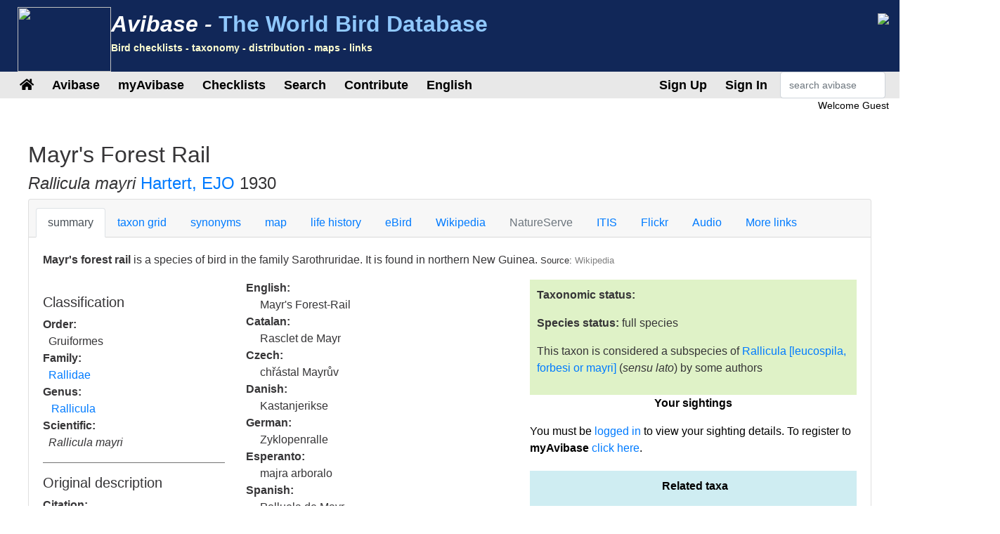

--- FILE ---
content_type: text/html;charset=UTF-8
request_url: https://avibase.bsc-eoc.org/species.jsp?avibaseid=8F99953CFBF47D86
body_size: 14993
content:














<!DOCTYPE html>
<html lang="en">
<head>
<title>Rallicula mayri (Mayr's Forest Rail) - Avibase</title>
<meta charset="utf-8">
<meta name="viewport" content="width=device-width, initial-scale=1">
<meta http-equiv="expires" content="0">
<meta http-equiv="pragma" content="no-cache">
<meta name="Description" content="Avibase is an extensive database information system about all birds of the world, containing over &1 million records about 10,000 species and 22,000 subspecies of birds, including distribution information for 20,000 regions, taxonomy, synonyms in several languages and more.">
<meta name="KeyWords" content="bird, birds, birding, birder, birders, birdwatching, birdwatcher, birdwatchers, links, birdlink, birdlinks, ornithology, checklist, checklists, world, oiseau, oiseaux, aves, subspecies, family, taxonomy">
<meta http-equiv="Content-Language" content="en">


<meta name="twitter:card" content="summary" />
<meta name="twitter:site" content="@avibase" />
<meta name="twitter:title" content="Mayr's Rail- Rallicula mayri" />


<link rel="apple-touch-icon" sizes="76x76" href="/images/apple-touch-icon.png">
<link rel="icon" type="image/png" sizes="32x32" href="/images/favicon-32x32.png">
<link rel="icon" type="image/png" sizes="16x16" href="/images/favicon-16x16.png">
<link rel="mask-icon" href="/images/safari-pinned-tab.svg" color="#5bbad5">

<link rel="stylesheet" href="/css/bootstrap.min.4.2.1.css">
<!-- link rel="stylesheet" href="/css/bootstrap-select.css" -->
<link rel="stylesheet" href="/css/avibase.css?v=20220326">
<link rel="stylesheet" href="/css/fontawesome.all.5.6.3.css">
<link rel="stylesheet" href="/css/jquery.alerts.css" media="screen" />
<link rel="stylesheet" href="/css/jquery-ui.min.1.12.1.css" type="text/css" media="screen" charset="utf-8" />
<link rel="search" type="application/opensearchdescription+xml" title="Avibase" href="/opensearchplugin.xml">

<!-- Global site tag (gtag.js) - Google Analytics -->
<script async src="https://www.googletagmanager.com/gtag/js?id=G-WXPFW3Y1F5"></script>
<script>
  window.dataLayer = window.dataLayer || [];
  function gtag(){dataLayer.push(arguments);}
  gtag('js', new Date());

  gtag('config', 'G-WXPFW3Y1F5');
</script>

<script src="/scripts/jquery.min.3.3.1.js"></script>
<!-- script src="/scripts/popper.min.1.14.6.js"></script -->
<script src="/scripts/bootstrap.min.4.2.1.js"></script> 
<!-- script src="/scripts/bootstrap-select.js"></script --> 
<script src="/scripts/avibase_script.jsp"></script> 
<script src="/scripts/jquery.json-2.4.min.js"></script>
<script src="/scripts/jquery-ui.1.12.1.min.js"></script>
<script src="/scripts/jquery.alerts.js"></script>
<script src="/scripts/bscutil.js"></script>

</head>
<body>

<div class="container-fluid">
	<div class="row banner">
	<div class="col-lg-7">
		<div style="padding: 0.3em;">
			<img src="/images/fairywren_133.png" height="92px" width="133px" style="float: left;" />
			<span class="banner-title">Avibase -</span> <span class="banner-subtitle">The World Bird Database</span>
			<div style="font-size: 0.45em; color: #ffffd0;">Bird checklists - taxonomy - distribution - maps - links</div>
		</div>

	</div>
	<div class="col-lg-5 d-none d-xl-block">
		<div class="float-right"><img src="/images/banner_img1.jpg"></div>
	</div>
	</div>

	<div class="row avbmenu">
    <div class="col-12">
      <nav class="navbar navbar-expand-lg navbar-light">
        <button class="navbar-toggler" type="button" data-toggle="collapse" data-target="#navbarNav" aria-controls="navbarNav" aria-expanded="false" aria-label="Toggle navigation">
          <span class="navbar-toggler-icon"></span>
        </button>
        <div class="collapse navbar-collapse" id="navbarNav">
          <ul class="navbar-nav">
            <li class="nav-item">
              <a class="nav-link" href="/avibase.jsp" alt="Main page">
                <i class="fas fa-home" title="Main page"></i>
              </a>
            </li>
            
                  <li class="nav-item dropdown">
                    <a class="nav-link dropdown-toggle dropdown-toggle-no-show" href="" id="navbarDropdown" role="button" data-toggle='dropdown' aria-haspopup="true" aria-expanded="false">
                      Avibase
                    </a>
                    
                      <div class="dropdown-menu dropdown-menu-left" aria-labelledby="navbarDropdown" style="border-top:3px solid #2F8894;">

						<a class="dropdown-item" href="/avibase.jsp">Avibase home</a>
						<a class="dropdown-item" href="/about.jsp">About Avibase</a>
						<a class="dropdown-item" rel="me" href="https://birds.town/@avibase">Mastodon</a>
						<a class="dropdown-item" href="/webcams.jsp">Birding webcams</a>
						<a class="dropdown-item" href="/compare.jsp">Compare taxonomies</a>
						<a class="dropdown-item" target="_blank" href="https://flickr.com/groups/avibase/">Avibase Flickr Group</a> 
						<a class="dropdown-item" href="/botd.jsp">Bird of the day archives</a> 
						<a class="dropdown-item" href="/downloads.jsp">Downloads</a>
						<a class="dropdown-item" href="/citations.jsp">Avibase citations</a>
						<a class="dropdown-item" href="/links/links.jsp">Birdlinks</a>
						<a class="dropdown-item" href="/links/links.jsp?page=g_reports">Trip reports</a>
                      
                      </div>
				  </li>
                  <li class="nav-item dropdown">
                    <a class="nav-link dropdown-toggle dropdown-toggle-no-show" href="" id="navbarDropdown" role="button" data-toggle='dropdown' aria-haspopup="true" aria-expanded="false">
                      myAvibase
                    </a>
                    
                      <div class="dropdown-menu dropdown-menu-left" aria-labelledby="navbarDropdown" style="border-top:3px solid #2F8894;">
						   <div class="small" style="color: #fff; padding: 4px !important;">MyAvibase allows you to create and manage your own lifelists, and produce useful reports to help you plan your next birding excursion.</div>
						   <a class="dropdown-item" href="/myavibase.jsp">myAvibase Home</a>
						   <a class="dropdown-item" href="/myavb_lists.jsp">Manage lifelists</a>
						   <a class="dropdown-item" href="/myavb_observ.jsp">Manage observations</a>
						   <a class="dropdown-item" href="/myavb_reports.jsp">myAvibase reports</a>
                      </div>
				  </li>
                  <li class="nav-item dropdown">
                    <a class="nav-link dropdown-toggle dropdown-toggle-no-show" href="" id="navbarDropdown" role="button" data-toggle='dropdown' aria-haspopup="true" aria-expanded="false">
						Checklists
                    </a>
		
                      <div class="dropdown-menu dropdown-menu-left" aria-labelledby="navbarDropdown" style="border-top:3px solid #2F8894;">
					  
							<div class="small" style="color: #fff; padding: 4px !important;">There are more than 20,000 regional checklists in Avibase, offered in 9 different taxonomies, including synonyms more than 175 languages. Each checklist can be viewed with photos shared by the birding community, and also printed as PDF checklists for field use.</div>
					  
							<a class="dropdown-item" href="/checklist.jsp?lang=EN">Avibase checklists</a>
							<a class="dropdown-item" href="/compare_regions.jsp?lang=EN">Compare Regions</a>
                      </div>
				  </li>
                  <li class="nav-item dropdown">
                    <a class="nav-link dropdown-toggle dropdown-toggle-no-show" href="" id="navbarDropdown" role="button" data-toggle='dropdown' aria-haspopup="true" aria-expanded="false">
                      Search
                    </a>
                    
                      <div class="dropdown-menu dropdown-menu-left" aria-labelledby="navbarDropdown" style="border-top:3px solid #2F8894;">
						   <a class="dropdown-item" href="/search.jsp?lang=EN&isadv=yes">Avibase search</a>
						   <a class="dropdown-item" href="/search.jsp?lang=EN&pg=families">Browse by families</a>
						   <a class="dropdown-item" href="/authors.jsp?lang=EN">Browse by authors </a>
						   <a class="dropdown-item" href="/publications.jsp?lang=EN">Browse by publications </a>
						   <a class="dropdown-item" href="/familytree.jsp?lang=EN">Avibase Taxonomic Concepts</a>
                      </div>
				  </li>
                  <li class="nav-item dropdown">
                    <a class="nav-link dropdown-toggle dropdown-toggle-no-show" href="" id="navbarDropdown" role="button" data-toggle='dropdown' aria-haspopup="true" aria-expanded="false">
                      Contribute
                    </a>
                    
                      <div class="dropdown-menu dropdown-menu-left" aria-labelledby="navbarDropdown" style="border-top:3px solid #2F8894;">
						   <div class="small" style="color: #fff; padding: 4px !important;">There are a few ways by which you can help the development of this page, such as joining the Flickr group for photos or providing translations of the site in addition languages.</div>
						   <a class="dropdown-item" href="/contrib.jsp?lang=EN">Contribute to Avibase</a>
						   <a class="dropdown-item" href="/contrib.jsp?lang=EN">Acknowledgements</a>
						   <a class="dropdown-item" target="_blank" href="https://flickr.com/groups/avibase/">Flickr group</a> 
						   <a class="dropdown-item" href="/flickr_stats.jsp?lang=EN">Media stats</a>
						   <a class="dropdown-item" href="/flickr_stats.jsp?action=flickr&lang=EN">Flickr group members</a>
						   <a class="dropdown-item" href="/flickr_stats.jsp?action=missing&lang=EN">Media wanted</a>
						   <a class="dropdown-item" href="/translate.jsp?lang=EN">Contribute a better translation</a>
                      </div>
				  </li>
				  
        
				<li class="nav-item dropdown">
					<a class="nav-link dropdown-toggle dropdown-toggle-no-show" href="" id="navbarDropdown" role="button" data-toggle='dropdown' aria-haspopup="true" aria-expanded="false">
					  English
					</a>

					<div class="dropdown-menu dropdown-menu-left" aria-labelledby="navbarDropdown" style="border-top:3px solid #2F8894;">
						<a class="dropdown-item" href="/languages.jsp">Change language</a>
					</div>
				</li>

				  
          </ul>
        </div>
        
          <ul class="navbar-nav float-right">
			<li class="nav-item active" id="signup">
              <a class="nav-link" href="/myavb_signup.jsp" id="signuplnk">Sign Up</a>
            </li>
		  </ul>
          <ul class="navbar-nav float-right">
            <li class="nav-item active" id="credlogout">
              <a class="nav-link" href="javascript:void(0)" id="logoutlnk">Logout</a>
            </li>
		  </ul>
          <ul class="navbar-nav float-right">
            <li class="nav-item active" id="credlogin">
              <a class="nav-link" href="javascript:void(0)" id="modalLogin2">Sign In</a>
            </li>
		  </ul>
          <ul class="navbar-nav float-right">
            <li class="nav-item active d-none d-xl-block">
				<form action="search.jsp" name='avbsmall'>
				<input id="searchboxsm" placeholder="search avibase" name="qstr" type="text" style="width: 150px;" class="form-control">
				</form>
            </li>
          </ul>
		
      </nav>
    </div>
	</div>

	<div id="loginbox" title="Login to myAvibase" style="display: none;">
		<span id="loginmsg" style="color: #939300; font-weight: bold;"></span>
		<p>Your login:<br>
		<input type="text" class="form-control" size="40" id="loginname" name="loginname" value=""/>
		<br />
		Password:<br>
		<input type="password" class="form-control" size="40" id="password" name="password"  value=""/>
		</p>
		<input type="checkbox" id="remember" checked> Stay signed in
	</div>

	<div id="reminderbox" title="Request a reminder" style="display: none;">
		<span id="remindermsg" style="color: #939300; font-weight: bold;"></span>
		<p>Enter your login name or your email address and click on Send reminder to receive a reminder by email.</p>
		<input type="text" size="50" id="loginreminder" name="loginreminder" value=""/>
		<br />
	</div>

	<div id="credentials" class="row">
		<div class="col-lg-12 text-right">
			Welcome <span id="fullname">Guest</span>
		</div>
	</div>
	
	<div class="row main-body">



<SCRIPT language="JavaScript">
function changesection(s) {
  self.document.location = 'species.jsp?lang=EN&avibaseid=8F99953CFBF47D86&sec=' + s;
}
function changespecies(t,v,s) {
  self.document.location = 'species.jsp?lang=EN&avibaseid=' + t + (s?'&sec='+s:'&sec=summary') + (v?'&ssver=' + v:'');
}


</SCRIPT>
<link rel="stylesheet" href="css/species.css">

<div class="section w-100">

<h2>Mayr's Forest Rail</h2>
<h4><I>Rallicula mayri</I> 
<a href="author.jsp?id=1262">Hartert, EJO</a> 1930
</h4>



<div class="card w-100">
  <div class="card-header">
    <ul class="nav nav-tabs card-header-tabs">
      <li class="nav-item">
		<a class="nav-link active" href="javascript:changesection('summary')">summary</a>
      </li>
      <li class="nav-item">
		<a class="nav-link " href="javascript:changesection('taxontable')">taxon grid</a>
      </li>
      <li class="nav-item">
		<a class="nav-link " href="javascript:changesection('synonyms')">synonyms</a>
      </li>
      <li class="nav-item">
		<a class="nav-link " href="javascript:changesection('map')">map</a>
      </li>
      <li class="nav-item">
		<a class="nav-link " href="javascript:changesection('lifehistory')">life history</a>
      </li>
      <li class="nav-item">
		<a class="nav-link " href="javascript:changesection('ebird')">eBird</a>
      </li>
      <li class="nav-item">
		<a class="nav-link " href="javascript:changesection('wiki')">Wikipedia</a>
      </li>
      <li class="nav-item">
		<a class="nav-link disabled" href="javascript:changesection('natureserve')">NatureServe</a>
      </li>
      <li class="nav-item">
		<a class="nav-link " href="javascript:changesection('itis')">ITIS</a>
      </li>
	  <!-- 
      <li class="nav-item">
		<a class="nav-link " href="javascript:changesection('birdlife')">Birdlife</a>
      </li>
	  -->
      <li class="nav-item">
		<a class="nav-link " href="javascript:changesection('flickr')">Flickr</a>
      </li>
      <li class="nav-item">
		<a class="nav-link " href="javascript:changesection('audio')">Audio</a>
      </li>
      <li class="nav-item">
		<a class="nav-link " href="javascript:changesection('links')">More links</a>
      </li>
    </ul>
  </div>
  <div class="card-body" id="card-body">






<script src="scripts/tree.jquery.js"></script>
<script src="scripts/flickr_votes.js"></script>
<script>
var imgJson = null;
var imgPos = -1;
var interv = null;

$(document).ready(function() {

  $.ajax({
	url:"flickr_img_json.jsp",
	dataType:"json",
	async:true,
	cache:true,
	data:{ "name": "Rallicula mayri"},
	success:function(data) {
	  imgJson = data;
	  nextimg2();
	}
  });

  $("#treeck").on("change", function() {
	var v = parseInt($(this).find(":selected").data("ver"));
	if (isNaN(v)) v = 1;
	loadTree("8F99953C", v);
  });
  interv = window.setInterval("nextimg(1, 'Rallicula mayri')", 10000);
  
  loadTree("8F99953C", 1);
  loadSightings();
      
});
function showAllRanges() {
  $("[id^=rng]").toggle(true);
  $("#range_showmore").toggle(false);
}
function loadTree(concept, ssver, checklist) {

   if (checklist) $("#treeck").val(checklist);
   else checklist = $("#treeck").val();
   if (checklist == "") checklist = null;
   
   $.ajax({
       url:"taxon_tree_json.jsp",
       dataType:"json",
       async:true,
       cache:true,
       data:{ "avibaseID": concept, "ssver": ssver, "checklist": checklist },
       success:function(data) {
         $('#tree1').tree({
            data: data,
            autoEscape: false,
            autoOpen: true
         });
		 $('#tree1').focus();
         $("[id^=ssvs]").css({background: "#FFFFFF"});
         $("#ssvs" + ssver).css({background: "#417694" });
         $("[id^=ssva]").css({color: "#417694"});
         $("#ssva" + ssver).css({color: "#FFFFFF"});
       }
    });
}


function loadSightings() {
  $.ajax({
     url:"myavb_sightings.jsp",
     dataType:"json",
     async:true,
     cache:false,
     data:{ "avibaseid": "8F99953CFBF47D86" },
     success:function(data) {
       if (data && data.checklists) {

         if (data.checklists.length == 0)
         $("#avbsightings").html("No sightings");
         else {
           $("#avbsightings").html("");

           var tabsight = $("<table/>").addClass("table").addClass("table-striped").addClass("small").append("<tbody/>");
           $.each(data.checklists, function(i, item) {
              tabsight.append("<tr><td width='75%'>" + item.name + "</td><td width='20%'>" + item.dateObs + "</td><td width='5%'><i class='far fa-trash-alt' id='delsighting" + item.id +"'></i></td></tr>");
           });
		   $("#avbsightings").append(tabsight);

         }

         $("[id^=delsighting]").click(function(obj) {
            if (confirm("Are you sure that you want to delete this observation? Note that linked sightings need to be removed individually"))
               deleteSighting(obj.target.id.substring(11));
         });

       }
     },
     error:function(data) {
        alert("error");
     }

  });

}

function addSighting() {
   var ll = $("#lifelist").val();
   var id = "8F99953CFBF47D86";
   var dt = $("#currDt").val();

  $.ajax({
     url:"myavb_observ_json.jsp",
     dataType:"json",
     async:true,
     cache:false,
     data:{ "upd": "yes", "lifelist": ll, "avbid": id, "newdt": dt, "newtxt": "", "datefmt": "null", "exclude": 0},
     success:function(data) {
       if (data && data.err) {
         if (data.err == "success") loadSightings();
         else
            alert(data.err);
       } else if (data && data.msg) {
         if (data.msg == "success") loadSightings();
         else alert(data.msg);
       }
     }
  });

}

function deleteSighting(ll) {
   var id = "8F99953CFBF47D86";

  $.ajax({
     url:"myavb_observ_json.jsp",
     dataType:"json",
     async:true,
     cache:false,
     data:{ "upd": "yes", "lifelist": ll, "avbid": id, "newdt": "", "newtxt": "", "datefmt": "null", "exclude": 0},
     success:function(data) {
       if (data && data.err) {
         if (data.err == "success") loadSightings();
         else
            alert(data.err);
       } else if (data && data.msg) {
         if (data.msg == "success") loadSightings();
         else alert(data.msg);
       }
     }
  });

}

</script>
<link rel="stylesheet" href="css/jqtree.css">


    <div class="">
    <p><b>Mayr's forest rail</b> is a species of bird in the family Sarothruridae.
It is found in northern New Guinea. <span class='small'>Source: <a href="javascript:changesection('wiki')" style="color: #808080;">Wikipedia</a></span></p>
    </div>


<div class="row">
    <div class="col-lg-7">

	<div class="row">
		<div class="col-lg-5">



<div id="taxoninfo">
	<h5>Classification</h5>
	
    <b>Order:</b><br> &nbsp;&nbsp;Gruiformes </i><br>
    <b>Family:</b><br> &nbsp;&nbsp;<a href="search.jsp?fam=2920.2">Rallidae</a><br>
    
    <b>Genus:</b><br> &nbsp;&nbsp; <a href="javascript:changespecies('8E6109B8070E23CE', 1)">Rallicula</a><br>
    
    <b>Scientific:</b><br> &nbsp;&nbsp;<i>Rallicula mayri</i></p>
    
	<hr style="color: #eee;" noshade>
	<h5>Original description</h5>
	
    <p><b>Citation:</b><br> &nbsp;&nbsp;<a href="author.jsp?id=1262">Hartert, EJO</a> 1930</p>
    <p><b>Reference:</b><br> &nbsp;&nbsp;<a href="publication.jsp?id=2449">
	Novit. Zool.</a>
	36 p.124
	</p>
    
    
    <p><b>Protonym:</b><br> &nbsp;&nbsp;<i>Rallicula rubra mayri</i></p>
	<p><b>Type locality:</b><br> &nbsp;&nbsp;Cyclops Mountains, New Guinea.</p>
    <p><b>Link:</b><br> &nbsp;&nbsp;<a target="_blank" href="https://www.biodiversitylibrary.org/item/23084#page/144/mode/1up">https://www.biodiversitylibrary.org/item/23084#page/144/mode/1up</a></p>

    
	
	<hr style="color: #eee;" noshade>

	<h5>Avibase identifiers</h5>
	
    <p><b>Avibase ID:</b><br> &nbsp;&nbsp;8F99953CFBF47D86</p>

    <p><b>Avibase ID:</b><br> &nbsp;&nbsp;avibase-8F99953C</p>

    <p><b>Short link:</b><br>  &nbsp;&nbsp;<a href="https://avibase.ca/8F99953C">https://avibase.ca/8F99953C</a></p>
	
	<hr style="color: #eee;" noshade>

    <p><b>Taxonomic Serial Number:</b><br>
     &nbsp;&nbsp;TSN: <a target="_blank" href="http://www.itis.gov/servlet/SingleRpt/SingleRpt?search_topic=TSN&search_value=562676">562676</a>

    </p>

	</div>
	
    </div>
	<div class="col-lg-7">	

    



    
    


    <b>English:</b><br> <span style="margin-left: 20px">Mayr's Forest-Rail</span><br>

<!-- lang CA-->
    <b>Catalan:</b><br> <span style="margin-left: 20px">Rasclet de Mayr</span><br>
<!-- lang CS-->
    <b>Czech:</b><br> <span style="margin-left: 20px">chřástal Mayrův</span><br>
<!-- lang DA-->
    <b>Danish:</b><br> <span style="margin-left: 20px">Kastanjerikse</span><br>
<!-- lang DE-->
    <b>German:</b><br> <span style="margin-left: 20px">Zyklopenralle</span><br>
<!-- lang EO-->
    <b>Esperanto:</b><br> <span style="margin-left: 20px">majra arboralo</span><br>
<!-- lang ES-->
    <b>Spanish:</b><br> <span style="margin-left: 20px">Polluela de Mayr</span><br>
<!-- lang ESES-->
    <b>Spanish (Spain):</b><br> <span style="margin-left: 20px">Polluela de Mayr</span><br>
<!-- lang FI-->
    <b>Finnish:</b><br> <span style="margin-left: 20px">papuanmetsäräikkä</span><br>
<!-- lang FR-->
    <b>French:</b><br> <span style="margin-left: 20px">Râle de Mayr</span><br>
<!-- lang HR-->
    <b>Croatian:</b><br> <span style="margin-left: 20px">kestenjasta vizlinica</span><br>
<!-- lang HU-->
    <b>Hungarian:</b><br> <span style="margin-left: 20px">Mayr-guvat</span><br>
<!-- lang IS--><!-- lang IT-->
    <b>Italian:</b><br> <span style="margin-left: 20px">Rallina di Mayr</span><br>
<!-- lang JA-->
    <b>Japanese (romaji):</b><br> <span style="margin-left: 20px">kuriiropapuakuina</span><br>
<!-- lang JP-->
    <b>Japanese:</b><br> <span style="margin-left: 20px">クリイロパプアクイナ</span><br>
<!-- lang LT-->
    <b>Lithuanian:</b><br> <span style="margin-left: 20px">Mairo dryžoji vištelė</span><br>
<!-- lang NL-->
    <b>Dutch:</b><br> <span style="margin-left: 20px">Mayrs Kaneelral</span><br>
<!-- lang NN-->
    <b>Norwegian Nynorsk:</b><br> <span style="margin-left: 20px">Brunvengrikse</span><br>
<!-- lang NO-->
    <b>Norwegian:</b><br> <span style="margin-left: 20px">Brunvingerikse</span><br>
<!-- lang PL-->
    <b>Polish:</b><br> <span style="margin-left: 20px">rudokurka kasztanowata</span><br>
<!-- lang PT-->
    <b>Portuguese:</b><br> <span style="margin-left: 20px">Sanã-do-mato-escura</span><br>
<!-- lang PTBR--><!-- lang PTPT-->
    <b>Portuguese (Portugal):</b><br> <span style="margin-left: 20px">franga-d'água-de-mayr</span><br>
<!-- lang RU-->
    <b>Russian:</b><br> <span style="margin-left: 20px">Новогвинейский пастушок</span><br>
<!-- lang SK-->
    <b>Slovak:</b><br> <span style="margin-left: 20px">pandanka kyklopská</span><br>
<!-- lang SR-->
    <b>Serbian:</b><br> <span style="margin-left: 20px">Majerov šumski petlić</span><br>
<!-- lang SV-->
    <b>Swedish:</b><br> <span style="margin-left: 20px">Mayrs rall</span><br>
<!-- lang UK-->
    <b>Ukrainian:</b><br> <span style="margin-left: 20px">коспар Майра</span><br>
<!-- lang ZH-->
    <b>Chinese:</b><br> <span style="margin-left: 20px">麦氏栗秧鸡</span><br>
<!-- lang ZHTR-->
    <b>Chinese (Traditional):</b><br> <span style="margin-left: 20px">鏽膀栗秧雞</span><br>
</p>
    </div>
	</div>

<hr noshade width="80%" size=1 align=center color="#E0E0E0">

<div class="table-responsive">
<P><b>Authorities recognizing this taxonomic concept:</b></P>
<table class="table table-striped">
	<tbody>


       <tr><td><b>Avibase taxonomic concepts (current):</b><br><span style="margin-left: 30px">Mayr's Forest-Rail ( <I>Rallicula mayri</I>)
       <a href="javascript:loadTree('8F99953C', 1, 'AVIBASE')">[version 1]</a>
	  </span></td></tr>

       <tr><td><b>Avibase taxonomic concepts v. 2023 (May 2023):</b><br><span style="margin-left: 30px">Mayr's Forest-Rail ( <I>Rallicula mayri</I>)
       <a href="javascript:loadTree('8F99953C', 1, 'AVIBASE2023')">[version 1]</a>
	  </span></td></tr>

       <tr><td><b>Avibase taxonomic concepts v. 2024 (Oct 2024):</b><br><span style="margin-left: 30px">Mayr's Forest-Rail ( <I>Rallicula mayri</I>)
       <a href="javascript:loadTree('8F99953C', 1, 'AVIBASE2024')">[version 1]</a>
	  </span></td></tr>

       <tr><td><b>Avibase taxonomic concepts v. 2025 (Nov 2025):</b><br><span style="margin-left: 30px">Mayr's Forest-Rail ( <I>Rallicula mayri</I>)
       
	  </span></td></tr>

       <tr><td><b>Avibase taxonomic concepts v. 01 (August 2013):</b><br><span style="margin-left: 30px">Mayr's Forest-Rail ( <I>Rallina mayri</I>)
       <a href="javascript:loadTree('8F99953C', 1, 'AVIBASE_01')">[version 1]</a>
	  </span></td></tr>

       <tr><td><b>Avibase taxonomic concepts v. 02 (May 2014):</b><br><span style="margin-left: 30px">Mayr's Forest-Rail ( <I>Rallina mayri</I>)
       <a href="javascript:loadTree('8F99953C', 1, 'AVIBASE_02')">[version 1]</a>
	  </span></td></tr>

       <tr><td><b>Avibase taxonomic concepts v. 03 (March 2015):</b><br><span style="margin-left: 30px">Mayr's Forest-Rail ( <I>Rallicula mayri</I>)
       <a href="javascript:loadTree('8F99953C', 1, 'AVIBASE_03')">[version 1]</a>
	  </span></td></tr>

       <tr><td><b>Avibase taxonomic concepts v. 04 (Aug 2016):</b><br><span style="margin-left: 30px">Mayr's Forest-Rail ( <I>Rallicula mayri</I>)
       <a href="javascript:loadTree('8F99953C', 1, 'AVIBASE_04')">[version 1]</a>
	  </span></td></tr>

       <tr><td><b>Avibase taxonomic concepts v. 05 (Jan 2017):</b><br><span style="margin-left: 30px">Mayr's Forest-Rail ( <I>Rallicula mayri</I>)
       <a href="javascript:loadTree('8F99953C', 1, 'AVIBASE_05')">[version 1]</a>
	  </span></td></tr>

       <tr><td><b>Avibase taxonomic concepts v. 06 (Feb 2018):</b><br><span style="margin-left: 30px">Mayr's Forest-Rail ( <I>Rallicula mayri</I>)
       <a href="javascript:loadTree('8F99953C', 1, 'AVIBASE_06')">[version 1]</a>
	  </span></td></tr>

       <tr><td><b>Avibase taxonomic concepts v. 07 (Feb 2020):</b><br><span style="margin-left: 30px">Mayr's Forest-Rail ( <I>Rallicula mayri</I>)
       <a href="javascript:loadTree('8F99953C', 1, 'AVIBASE_07')">[version 1]</a>
	  </span></td></tr>

       <tr><td><b>Avibase taxonomic concepts v. 08 (Feb 2021):</b><br><span style="margin-left: 30px">Mayr's Forest-Rail ( <I>Rallicula mayri</I>)
       <a href="javascript:loadTree('8F99953C', 1, 'AVIBASE_08')">[version 1]</a>
	  </span></td></tr>

       <tr><td><b>Avilist 2025:</b><br><span style="margin-left: 30px">Mayr's Forest Rail ( <I>Rallicula mayri</I>)
       <a href="javascript:loadTree('8F99953C', 1, 'AVILIST2025')">[version 1]</a>
	  </span></td></tr>

       <tr><td><b>Birdlife checklist version 00:</b><br><span style="margin-left: 30px">Mayr's Forest-rail ( <I>Rallina mayri</I>)
       <a href="javascript:loadTree('8F99953C', 1, 'BIRDLIFE00')">[version 1]</a>
	  </span></td></tr>

       <tr><td><b>Birdlife checklist version 01:</b><br><span style="margin-left: 30px">Mayr's Forest-rail ( <I>Rallina mayri</I>)
       <a href="javascript:loadTree('8F99953C', 1, 'BIRDLIFE01')">[version 1]</a>
	  </span></td></tr>

       <tr><td><b>Birdlife checklist version 02:</b><br><span style="margin-left: 30px">Mayr's Forest-rail ( <I>Rallina mayri</I>)
       <a href="javascript:loadTree('8F99953C', 1, 'BIRDLIFE02')">[version 1]</a>
	  </span></td></tr>

       <tr><td><b>Birdlife checklist version 03:</b><br><span style="margin-left: 30px">Mayr's Forest-rail ( <I>Rallina mayri</I>)
       <a href="javascript:loadTree('8F99953C', 1, 'BIRDLIFE03')">[version 1]</a>
	  </span></td></tr>

       <tr><td><b>Birdlife checklist version 04:</b><br><span style="margin-left: 30px">Mayr's Forest-rail ( <I>Rallina mayri</I>)
       <a href="javascript:loadTree('8F99953C', 1, 'BIRDLIFE04')">[version 1]</a>
	  </span></td></tr>

       <tr><td><b>Birdlife checklist version 05 (Jun 2012):</b><br><span style="margin-left: 30px">Mayr's Forest-rail ( <I>Rallina mayri</I>)
       <a href="javascript:loadTree('8F99953C', 1, 'BIRDLIFE05')">[version 1]</a>
	  </span></td></tr>

       <tr><td><b>Birdlife checklist version 05.1 (Oct 2012):</b><br><span style="margin-left: 30px">Mayr's Forest-rail ( <I>Rallina mayri</I>)
       <a href="javascript:loadTree('8F99953C', 1, 'BIRDLIFE05_1')">[version 1]</a>
	  </span></td></tr>

       <tr><td><b>Birdlife checklist version 06 (Nov 2013):</b><br><span style="margin-left: 30px">Mayr's Forest-rail ( <I>Rallina mayri</I>)
       <a href="javascript:loadTree('8F99953C', 1, 'BIRDLIFE06')">[version 1]</a>
	  </span></td></tr>

       <tr><td><b>Birdlife checklist version 06.1 (Feb 2014):</b><br><span style="margin-left: 30px">Mayr's Forest-rail ( <I>Rallina mayri</I>)
       <a href="javascript:loadTree('8F99953C', 1, 'BIRDLIFE06_1')">[version 1]</a>
	  </span></td></tr>

       <tr><td><b>Birdlife checklist version 07 (Jul 2014):</b><br><span style="margin-left: 30px">Mayr's Forest-rail ( <I>Rallicula mayri</I>)
       <a href="javascript:loadTree('8F99953C', 1, 'BIRDLIFE07')">[version 1]</a>
	  </span></td></tr>

       <tr><td><b>Birdlife checklist version 08 (Oct 2015):</b><br><span style="margin-left: 30px">Mayr's Forest-rail ( <I>Rallicula mayri</I>)
       <a href="javascript:loadTree('8F99953C', 1, 'BIRDLIFE08')">[version 1]</a>
	  </span></td></tr>

       <tr><td><b>Birdlife checklist version 09 (Dec 2016):</b><br><span style="margin-left: 30px">Mayr's Forest-rail ( <I>Rallicula mayri</I>)
       <a href="javascript:loadTree('8F99953C', 1, 'BIRDLIFE09')">[version 1]</a>
	  </span></td></tr>

       <tr><td><b>Birdlife checklist version 09.1 (Jun 2017):</b><br><span style="margin-left: 30px">Mayr's Forest-rail ( <I>Rallicula mayri</I>)
       <a href="javascript:loadTree('8F99953C', 1, 'BIRDLIFE09_1')">[version 1]</a>
	  </span></td></tr>

       <tr><td><b>HBW and BirdLife Taxonomic Checklist v2 (Dec 2017):</b><br><span style="margin-left: 30px">Mayr's Forest-rail ( <I>Rallicula mayri</I>)
       <a href="javascript:loadTree('8F99953C', 1, 'BIRDLIFEHBW02')">[version 1]</a>
	  </span></td></tr>

       <tr><td><b>HBW and BirdLife Taxonomic Checklist v3 (Nov 2018):</b><br><span style="margin-left: 30px">Mayr's Forest-rail ( <I>Rallicula mayri</I>)
       <a href="javascript:loadTree('8F99953C', 1, 'BIRDLIFEHBW03')">[version 1]</a>
	  </span></td></tr>

       <tr><td><b>HBW and BirdLife Taxonomic Checklist v4 (Dec 2019):</b><br><span style="margin-left: 30px">Mayr's Forest-rail ( <I>Rallicula mayri</I>)
       <a href="javascript:loadTree('8F99953C', 1, 'BIRDLIFEHBW04')">[version 1]</a>
	  </span></td></tr>

       <tr><td><b>HBW and BirdLife Taxonomic Checklist v5 (Dec 2020):</b><br><span style="margin-left: 30px">Mayr's Forest-rail ( <I>Rallicula mayri</I>)
       <a href="javascript:loadTree('8F99953C', 1, 'BIRDLIFEHBW05')">[version 1]</a>
	  </span></td></tr>

       <tr><td><b>HBW and BirdLife Taxonomic Checklist v6 (Dec 2021):</b><br><span style="margin-left: 30px">Mayr's Forest-rail ( <I>Rallicula mayri</I>)
       <a href="javascript:loadTree('8F99953C', 1, 'BIRDLIFEHBW06')">[version 1]</a>
	  </span></td></tr>

       <tr><td><b>HBW and BirdLife Taxonomic Checklist v6b (Jul 2022):</b><br><span style="margin-left: 30px">Mayr's Forest-rail ( <I>Rallicula mayri</I>)
       <a href="javascript:loadTree('8F99953C', 1, 'BIRDLIFEHBW06B')">[version 1]</a>
	  </span></td></tr>

       <tr><td><b>HBW and BirdLife Taxonomic Checklist v7 (Dec 2022):</b><br><span style="margin-left: 30px">Mayr's Forest-rail ( <I>Rallicula mayri</I>)
       <a href="javascript:loadTree('8F99953C', 1, 'BIRDLIFEHBW07')">[version 1]</a>
	  </span></td></tr>

       <tr><td><b>HBW and BirdLife Taxonomic Checklist v8 (Dec 2023):</b><br><span style="margin-left: 30px">Mayr's Forest-rail ( <I>Rallicula mayri</I>)
       <a href="javascript:loadTree('8F99953C', 1, 'BIRDLIFEHBW08')">[version 1]</a>
	  </span></td></tr>

       <tr><td><b>HBW and BirdLife Taxonomic Checklist v9 (Oct 2024):</b><br><span style="margin-left: 30px">Mayr's Forest Rail ( <I>Rallicula mayri</I>)
       <a href="javascript:loadTree('8F99953C', 1, 'BIRDLIFEHBW09')">[version 1]</a>
	  </span></td></tr>

       <tr><td><b>HBW and BirdLife Taxonomic Checklist v10 (Oct 2025):</b><br><span style="margin-left: 30px">Mayr's Forest Rail ( <I>Rallicula mayri</I>)
       
	  </span></td></tr>

       <tr><td><b>Commission internationale pour les noms français des oiseaux (1993, révision 2009):</b><br><span style="margin-left: 30px">Râle de Mayr ( <I>Rallina mayri</I>)
       <a href="javascript:loadTree('8F99953C', 1, 'CINFO09')">[version 1]</a>
	  </span></td></tr>

       <tr><td><b>Commission internationale pour les noms français des oiseaux (1993):</b><br><span style="margin-left: 30px">Râle de Mayr ( <I>Rallina mayri</I>)
       <a href="javascript:loadTree('8F99953C', 1, 'CINFO93')">[version 1]</a>
	  </span></td></tr>

       <tr><td><b>Clements 1st edition:</b><br><span style="margin-left: 30px">Mayr's Chestnut Rail ( <I>Rallicula mayri</I>)
       <a href="javascript:loadTree('8F99953C', 1, 'CLEMENTS1')">[version 1]</a>
	  </span></td></tr>

       <tr><td><b>Clements, version 2021:</b><br><span style="margin-left: 30px">Mayr's Rail ( <I>Rallina mayri</I>)
       <a href="javascript:loadTree('8F99953C', 1, 'CLEMENTS2021')">[version 1]</a>
	  </span></td></tr>

       <tr><td><b>Clements, version 2022:</b><br><span style="margin-left: 30px">Mayr's Rail ( <I>Rallina mayri</I>)
       <a href="javascript:loadTree('8F99953C', 1, 'CLEMENTS2022')">[version 1]</a>
	  </span></td></tr>

       <tr><td><b>Clements, version 2023:</b><br><span style="margin-left: 30px">Mayr's Forest Rail ( <I>Rallicula mayri</I>)
       <a href="javascript:loadTree('8F99953C', 1, 'CLEMENTS2023')">[version 1]</a>
	  </span></td></tr>

       <tr><td><b>Clements, version 2024:</b><br><span style="margin-left: 30px">Mayr's Forest Rail ( <I>Rallicula mayri</I>)
       <a href="javascript:loadTree('8F99953C', 1, 'CLEMENTS2024')">[version 1]</a>
	  </span></td></tr>

       <tr><td><b>Clements, version 2025:</b><br><span style="margin-left: 30px">Mayr's Forest Rail ( <I>Rallicula mayri</I>)
       <a href="javascript:loadTree('8F99953C', 1, 'CLEMENTS2025')">[version 1]</a>
	  </span></td></tr>

       <tr><td><b>Clements 3rd edition:</b><br><span style="margin-left: 30px">Mayr's Chestnut Rail ( <I>Rallicula mayri</I>)
       <a href="javascript:loadTree('8F99953C', 1, 'CLEMENTS3')">[version 1]</a>
	  </span></td></tr>

       <tr><td><b>Clements 4th edition:</b><br><span style="margin-left: 30px">Mayr's Rail ( <I>Rallina mayri</I>)
       <a href="javascript:loadTree('8F99953C', 1, 'CLEMENTS4')">[version 1]</a>
	  </span></td></tr>

       <tr><td><b>Clements 5th edition (as published):</b><br><span style="margin-left: 30px">Mayr's Rail ( <I>Rallina mayri</I>)
       <a href="javascript:loadTree('8F99953C', 1, 'CLEMENTS5')">[version 1]</a>
	  </span></td></tr>

       <tr><td><b>Clements 5th edition (incl. 2000 revisions):</b><br><span style="margin-left: 30px">Mayr's Rail ( <I>Rallina mayri</I>)
       <a href="javascript:loadTree('8F99953C', 1, 'CLEMENTS5_00')">[version 1]</a>
	  </span></td></tr>

       <tr><td><b>Clements 5th edition (incl. 2001 revisions):</b><br><span style="margin-left: 30px">Mayr's Rail ( <I>Rallina mayri</I>)
       <a href="javascript:loadTree('8F99953C', 1, 'CLEMENTS5_01')">[version 1]</a>
	  </span></td></tr>

       <tr><td><b>Clements 5th edition (incl. 2002 revisions):</b><br><span style="margin-left: 30px">Mayr's Rail ( <I>Rallina mayri</I>)
       <a href="javascript:loadTree('8F99953C', 1, 'CLEMENTS5_02')">[version 1]</a>
	  </span></td></tr>

       <tr><td><b>Clements 5th edition (incl. 2003 revisions):</b><br><span style="margin-left: 30px">Mayr's Rail ( <I>Rallina mayri</I>)
       <a href="javascript:loadTree('8F99953C', 1, 'CLEMENTS5_03')">[version 1]</a>
	  </span></td></tr>

       <tr><td><b>Clements 5th edition (incl. 2004 revisions):</b><br><span style="margin-left: 30px">Mayr's Rail ( <I>Rallina mayri</I>)
       <a href="javascript:loadTree('8F99953C', 1, 'CLEMENTS5_04')">[version 1]</a>
	  </span></td></tr>

       <tr><td><b>Clements 5th edition (incl. 2005 revisions):</b><br><span style="margin-left: 30px">Mayr's Rail ( <I>Rallina mayri</I>)
       <a href="javascript:loadTree('8F99953C', 1, 'CLEMENTS5_05')">[version 1]</a>
	  </span></td></tr>

       <tr><td><b>Clements 6th edition:</b><br><span style="margin-left: 30px">Mayr's Rail ( <I>Rallina mayri</I>)
       <a href="javascript:loadTree('8F99953C', 1, 'CLEMENTS6')">[version 1]</a>
	  </span></td></tr>

       <tr><td><b>Clements 6th edition (incl. 2007 revisions):</b><br><span style="margin-left: 30px">Mayr's Rail ( <I>Rallina mayri</I>)
       <a href="javascript:loadTree('8F99953C', 1, 'CLEMENTS6_07')">[version 1]</a>
	  </span></td></tr>

       <tr><td><b>Clements 6th edition (incl. 2008 revisions):</b><br><span style="margin-left: 30px">Mayr's Rail ( <I>Rallina mayri</I>)
       <a href="javascript:loadTree('8F99953C', 1, 'CLEMENTS6_08')">[version 1]</a>
	  </span></td></tr>

       <tr><td><b>Clements 6th edition (incl. 2009 revisions):</b><br><span style="margin-left: 30px">Mayr's Rail ( <I>Rallina mayri</I>)
       <a href="javascript:loadTree('8F99953C', 1, 'CLEMENTS6_09')">[version 1]</a>
	  </span></td></tr>

       <tr><td><b>Clements 6th edition (version 6.5 incl. 2010 revisions):</b><br><span style="margin-left: 30px">Mayr's Rail ( <I>Rallina mayri</I>)
       <a href="javascript:loadTree('8F99953C', 1, 'CLEMENTS6_10')">[version 1]</a>
	  </span></td></tr>

       <tr><td><b>Clements 6th edition (version 6.6 incl. 2011 revisions):</b><br><span style="margin-left: 30px">Mayr's Rail ( <I>Rallina mayri</I>)
       <a href="javascript:loadTree('8F99953C', 1, 'CLEMENTS6_11')">[version 1]</a>
	  </span></td></tr>

       <tr><td><b>Clements 6th edition (version 6.7 incl. 2012 revisions):</b><br><span style="margin-left: 30px">Mayr's Rail ( <I>Rallina mayri</I>)
       <a href="javascript:loadTree('8F99953C', 1, 'CLEMENTS6_12')">[version 1]</a>
	  </span></td></tr>

       <tr><td><b>Clements 6th edition (version 6.8 incl. 2013 revisions):</b><br><span style="margin-left: 30px">Mayr's Rail ( <I>Rallina mayri</I>)
       <a href="javascript:loadTree('8F99953C', 1, 'CLEMENTS6_13')">[version 1]</a>
	  </span></td></tr>

       <tr><td><b>Clements 6th edition (version 6.9 incl. 2014 revisions):</b><br><span style="margin-left: 30px">Mayr's Rail ( <I>Rallina mayri</I>)
       <a href="javascript:loadTree('8F99953C', 1, 'CLEMENTS6_14')">[version 1]</a>
	  </span></td></tr>

       <tr><td><b>Clements, version 2015:</b><br><span style="margin-left: 30px">Mayr's Rail ( <I>Rallina mayri</I>)
       <a href="javascript:loadTree('8F99953C', 1, 'CLEMENTS6_15')">[version 1]</a>
	  </span></td></tr>

       <tr><td><b>Clements, version 2016:</b><br><span style="margin-left: 30px">Mayr's Rail ( <I>Rallina mayri</I>)
       <a href="javascript:loadTree('8F99953C', 1, 'CLEMENTS6_16')">[version 1]</a>
	  </span></td></tr>

       <tr><td><b>Clements, version 2017:</b><br><span style="margin-left: 30px">Mayr's Rail ( <I>Rallina mayri</I>)
       <a href="javascript:loadTree('8F99953C', 1, 'CLEMENTS6_17')">[version 1]</a>
	  </span></td></tr>

       <tr><td><b>Clements, version 2018:</b><br><span style="margin-left: 30px">Mayr's Rail ( <I>Rallina mayri</I>)
       <a href="javascript:loadTree('8F99953C', 1, 'CLEMENTS6_18')">[version 1]</a>
	  </span></td></tr>

       <tr><td><b>Clements, version 2019:</b><br><span style="margin-left: 30px">Mayr's Rail ( <I>Rallina mayri</I>)
       <a href="javascript:loadTree('8F99953C', 1, 'CLEMENTS6_19')">[version 1]</a>
	  </span></td></tr>

       <tr><td><b>eBird version 1.50:</b><br><span style="margin-left: 30px">Mayr's Rail ( <I>Rallina mayri</I>)
       <a href="javascript:loadTree('8F99953C', 1, 'EBIRD1_50')">[version 1]</a>
	  </span></td></tr>

       <tr><td><b>eBird version 1.52:</b><br><span style="margin-left: 30px">Mayr's Rail ( <I>Rallina mayri</I>)
       <a href="javascript:loadTree('8F99953C', 1, 'EBIRD1_52')">[version 1]</a>
	  </span></td></tr>

       <tr><td><b>eBird version 1.53:</b><br><span style="margin-left: 30px">Mayr's Rail ( <I>Rallina mayri</I>)
       <a href="javascript:loadTree('8F99953C', 1, 'EBIRD1_53')">[version 1]</a>
	  </span></td></tr>

       <tr><td><b>eBird version 1.54:</b><br><span style="margin-left: 30px">Mayr's Rail ( <I>Rallina mayri</I>)
       <a href="javascript:loadTree('8F99953C', 1, 'EBIRD1_54')">[version 1]</a>
	  </span></td></tr>

       <tr><td><b>eBird version 1.55:</b><br><span style="margin-left: 30px">Mayr's Rail ( <I>Rallina mayri</I>)
       <a href="javascript:loadTree('8F99953C', 1, 'EBIRD1_55')">[version 1]</a>
	  </span></td></tr>

       <tr><td><b>eBird version 2015:</b><br><span style="margin-left: 30px">Mayr's Rail ( <I>Rallina mayri</I>)
       <a href="javascript:loadTree('8F99953C', 1, 'EBIRD2015')">[version 1]</a>
	  </span></td></tr>

       <tr><td><b>eBird version 2016:</b><br><span style="margin-left: 30px">Mayr's Rail ( <I>Rallina mayri</I>)
       <a href="javascript:loadTree('8F99953C', 1, 'EBIRD2016')">[version 1]</a>
	  </span></td></tr>

       <tr><td><b>eBird version 2017:</b><br><span style="margin-left: 30px">Mayr's Rail ( <I>Rallina mayri</I>)
       <a href="javascript:loadTree('8F99953C', 1, 'EBIRD2017')">[version 1]</a>
	  </span></td></tr>

       <tr><td><b>eBird version 2018:</b><br><span style="margin-left: 30px">Mayr's Rail ( <I>Rallina mayri</I>)
       <a href="javascript:loadTree('8F99953C', 1, 'EBIRD2018')">[version 1]</a>
	  </span></td></tr>

       <tr><td><b>eBird version 2019:</b><br><span style="margin-left: 30px">Mayr's Rail ( <I>Rallina mayri</I>)
       <a href="javascript:loadTree('8F99953C', 1, 'EBIRD2019')">[version 1]</a>
	  </span></td></tr>

       <tr><td><b>eBird version 2021:</b><br><span style="margin-left: 30px">Mayr's Rail ( <I>Rallina mayri</I>)
       <a href="javascript:loadTree('8F99953C', 1, 'EBIRD2021')">[version 1]</a>
	  </span></td></tr>

       <tr><td><b>eBird version 2022:</b><br><span style="margin-left: 30px">Mayr's Rail ( <I>Rallina mayri</I>)
       <a href="javascript:loadTree('8F99953C', 1, 'EBIRD2022')">[version 1]</a>
	  </span></td></tr>

       <tr><td><b>eBird version 2023:</b><br><span style="margin-left: 30px">Mayr's Forest Rail ( <I>Rallicula mayri</I>)
       <a href="javascript:loadTree('8F99953C', 1, 'EBIRD2023')">[version 1]</a>
	  </span></td></tr>

       <tr><td><b>eBird version 2024:</b><br><span style="margin-left: 30px">Mayr's Forest Rail ( <I>Rallicula mayri</I>)
       <a href="javascript:loadTree('8F99953C', 1, 'EBIRD2024')">[version 1]</a>
	  </span></td></tr>

       <tr><td><b>eBird version 2025:</b><br><span style="margin-left: 30px">Mayr's Forest Rail ( <I>Rallicula mayri</I>)
       <a href="javascript:loadTree('8F99953C', 1, 'EBIRD2025')">[version 1]</a>
	  </span></td></tr>

       <tr><td><b>Howard and Moore 2nd edition:</b><br><span style="margin-left: 30px">Mayr's Chestnut Rail ( <I>Rallina mayri</I>)
       <a href="javascript:loadTree('8F99953C', 1, 'H&M2')">[version 1]</a>
	  </span></td></tr>

       <tr><td><b>Howard and Moore 2nd edition (incl. ? suppl):</b><br><span style="margin-left: 30px">Mayr's Chestnut Rail ( <I>Rallina mayri</I>)
       <a href="javascript:loadTree('8F99953C', 1, 'H&M2.2')">[version 1]</a>
	  </span></td></tr>

       <tr><td><b>Howard and Moore 3rd edition (as published):</b><br><span style="margin-left: 30px">Mayr's Forest Rail ( <I>Rallina mayri</I>)
       <a href="javascript:loadTree('8F99953C', 1, 'H&M3')">[version 1]</a>
	  </span></td></tr>

       <tr><td><b>Howard and Moore 3rd edition (incl. corrigenda 1.2):</b><br><span style="margin-left: 30px">Mayr's Forest Rail ( <I>Rallina mayri</I>)
       <a href="javascript:loadTree('8F99953C', 1, 'H&M3_12')">[version 1]</a>
	  </span></td></tr>

       <tr><td><b>Howard and Moore 3rd edition (incl. corrigenda 2.1):</b><br><span style="margin-left: 30px">Mayr's Forest Rail ( <I>Rallina mayri</I>)
       <a href="javascript:loadTree('8F99953C', 1, 'H&M3_21')">[version 1]</a>
	  </span></td></tr>

       <tr><td><b>Howard and Moore 3rd edition (incl. corrigenda 3.1):</b><br><span style="margin-left: 30px">Mayr's Forest Rail ( <I>Rallina mayri</I>)
       <a href="javascript:loadTree('8F99953C', 1, 'H&M3_31')">[version 1]</a>
	  </span></td></tr>

       <tr><td><b>Howard and Moore 3rd edition (incl. corrigenda 4):</b><br><span style="margin-left: 30px">Mayr's Forest Rail ( <I>Rallina mayri</I>)
       <a href="javascript:loadTree('8F99953C', 1, 'H&M3_4')">[version 1]</a>
	  </span></td></tr>

       <tr><td><b>Howard and Moore 3rd edition (incl. corrigenda 5):</b><br><span style="margin-left: 30px">Mayr's Forest Rail ( <I>Rallina mayri</I>)
       <a href="javascript:loadTree('8F99953C', 1, 'H&M3_5')">[version 1]</a>
	  </span></td></tr>

       <tr><td><b>Howard and Moore 3rd edition (incl. corrigenda 6):</b><br><span style="margin-left: 30px">Mayr's Forest Rail ( <I>Rallina mayri</I>)
       <a href="javascript:loadTree('8F99953C', 1, 'H&M3_6')">[version 1]</a>
	  </span></td></tr>

       <tr><td><b>Howard and Moore 3rd edition (incl. corrigenda 7):</b><br><span style="margin-left: 30px">Mayr's Forest Rail ( <I>Rallina mayri</I>)
       <a href="javascript:loadTree('8F99953C', 1, 'H&M3_7')">[version 1]</a>
	  </span></td></tr>

       <tr><td><b>Howard and Moore 3rd edition (incl. corrigenda 8):</b><br><span style="margin-left: 30px">Mayr's Forest Rail ( <I>Rallina mayri</I>)
       <a href="javascript:loadTree('8F99953C', 1, 'H&M3_8')">[version 1]</a>
	  </span></td></tr>

       <tr><td><b>Howard and Moore 4th edition (vol. 1-2):</b><br><span style="margin-left: 30px">Mayr's Forest Rail ( <I>Rallicula mayri</I>)
       <a href="javascript:loadTree('8F99953C', 1, 'H&M4')">[version 1]</a>
	  </span></td></tr>

       <tr><td><b>Howard and Moore 4th edition (incl. corrigenda vol.1-2):</b><br><span style="margin-left: 30px">Mayr's Forest Rail ( <I>Rallicula mayri</I>)
       <a href="javascript:loadTree('8F99953C', 1, 'H&M4_01')">[version 1]</a>
	  </span></td></tr>

       <tr><td><b>Handbook of the Birds of the World (vol 1-16):</b><br><span style="margin-left: 30px">Mayr's Forest-rail ( <I>Rallina mayri</I>)
       <a href="javascript:loadTree('8F99953C', 1, 'HBW')">[version 1]</a>
	  </span></td></tr>

       <tr><td><b>Handbook of the Birds of the World Alive (31/01/2015):</b><br><span style="margin-left: 30px">Mayr's Forest-rail ( <I>Rallicula mayri</I>)
       <a href="javascript:loadTree('8F99953C', 1, 'HBW2015')">[version 1]</a>
	  </span></td></tr>

       <tr><td><b>Handbook of the Birds of the World Alive (03/07/2017):</b><br><span style="margin-left: 30px">Mayr's Forest-rail ( <I>Rallicula mayri</I>)
       <a href="javascript:loadTree('8F99953C', 1, 'HBW2017')">[version 1]</a>
	  </span></td></tr>

       <tr><td><b>Handbook of the Birds of the World and Birdlife (Dec 2017):</b><br><span style="margin-left: 30px">Mayr's Forest-rail ( <I>Rallicula mayri</I>)
       <a href="javascript:loadTree('8F99953C', 1, 'HBW2017_2')">[version 1]</a>
	  </span></td></tr>

       <tr><td><b>Handbook of the Birds of the World and Birdlife (Dec 2018):</b><br><span style="margin-left: 30px">Mayr's Forest-rail ( <I>Rallicula mayri</I>)
       <a href="javascript:loadTree('8F99953C', 1, 'HBW2018')">[version 1]</a>
	  </span></td></tr>

       <tr><td><b>IOC World Bird Names, version 1.0:</b><br><span style="margin-left: 30px">Mayr's Forest Crake ( <I>Rallina mayri</I>)
       <a href="javascript:loadTree('8F99953C', 1, 'IOC01_0')">[version 1]</a>
	  </span></td></tr>

       <tr><td><b>IOC World Bird Names, version 1.1:</b><br><span style="margin-left: 30px">Mayr's Forest Crake ( <I>Rallina mayri</I>)
       <a href="javascript:loadTree('8F99953C', 1, 'IOC01_01')">[version 1]</a>
	  </span></td></tr>

       <tr><td><b>IOC World Bird Names, version 1.5:</b><br><span style="margin-left: 30px">Mayr's Forest Crake ( <I>Rallina mayri</I>)
       <a href="javascript:loadTree('8F99953C', 1, 'IOC01_05')">[version 1]</a>
	  </span></td></tr>

       <tr><td><b>IOC World Bird Names, version 1.6:</b><br><span style="margin-left: 30px">Mayr's Forest Crake ( <I>Rallina mayri</I>)
       <a href="javascript:loadTree('8F99953C', 1, 'IOC01_06')">[version 1]</a>
	  </span></td></tr>

       <tr><td><b>IOC World Bird Names, version 1.7:</b><br><span style="margin-left: 30px">Mayr's Forest Crake ( <I>Rallina mayri</I>)
       <a href="javascript:loadTree('8F99953C', 1, 'IOC01_07')">[version 1]</a>
	  </span></td></tr>

       <tr><td><b>IOC World Bird Names, version 2.0:</b><br><span style="margin-left: 30px">Mayr's Forest Crake ( <I>Rallina mayri</I>)
       <a href="javascript:loadTree('8F99953C', 1, 'IOC02')">[version 1]</a>
	  </span></td></tr>

       <tr><td><b>IOC World Bird Names, version 2.1:</b><br><span style="margin-left: 30px">Mayr's Forest Crake ( <I>Rallina mayri</I>)
       <a href="javascript:loadTree('8F99953C', 1, 'IOC02_01')">[version 1]</a>
	  </span></td></tr>

       <tr><td><b>IOC World Bird Names, version 2.2:</b><br><span style="margin-left: 30px">Mayr's Forest Rail ( <I>Rallina mayri</I>)
       <a href="javascript:loadTree('8F99953C', 1, 'IOC02_02')">[version 1]</a>
	  </span></td></tr>

       <tr><td><b>IOC World Bird Names, version 2.3:</b><br><span style="margin-left: 30px">Mayr's Forest Rail ( <I>Rallina mayri</I>)
       <a href="javascript:loadTree('8F99953C', 1, 'IOC02_03')">[version 1]</a>
	  </span></td></tr>

       <tr><td><b>IOC World Bird Names, version 2.4:</b><br><span style="margin-left: 30px">Mayr's Forest Rail ( <I>Rallina mayri</I>)
       <a href="javascript:loadTree('8F99953C', 1, 'IOC02_04')">[version 1]</a>
	  </span></td></tr>

       <tr><td><b>IOC World Bird Names, version 2.5:</b><br><span style="margin-left: 30px">Mayr's Forest Rail ( <I>Rallina mayri</I>)
       <a href="javascript:loadTree('8F99953C', 1, 'IOC02_05')">[version 1]</a>
	  </span></td></tr>

       <tr><td><b>IOC World Bird Names, version 2.6:</b><br><span style="margin-left: 30px">Mayr's Forest Rail ( <I>Rallicula mayri</I>)
       <a href="javascript:loadTree('8F99953C', 1, 'IOC02_06')">[version 1]</a>
	  </span></td></tr>

       <tr><td><b>IOC World Bird Names, version 2.7:</b><br><span style="margin-left: 30px">Mayr's Forest Rail ( <I>Rallicula mayri</I>)
       <a href="javascript:loadTree('8F99953C', 1, 'IOC02_07')">[version 1]</a>
	  </span></td></tr>

       <tr><td><b>IOC World Bird Names, version 2.8:</b><br><span style="margin-left: 30px">Mayr's Forest Rail ( <I>Rallicula mayri</I>)
       <a href="javascript:loadTree('8F99953C', 1, 'IOC02_08')">[version 1]</a>
	  </span></td></tr>

       <tr><td><b>IOC World Bird Names, version 2.9:</b><br><span style="margin-left: 30px">Mayr's Forest Rail ( <I>Rallicula mayri</I>)
       <a href="javascript:loadTree('8F99953C', 1, 'IOC02_09')">[version 1]</a>
	  </span></td></tr>

       <tr><td><b>IOC World Bird Names, version 2.10:</b><br><span style="margin-left: 30px">Mayr's Forest Rail ( <I>Rallicula mayri</I>)
       <a href="javascript:loadTree('8F99953C', 1, 'IOC02_10')">[version 1]</a>
	  </span></td></tr>

       <tr><td><b>IOC World Bird Names, version 2.11:</b><br><span style="margin-left: 30px">Mayr's Forest Rail ( <I>Rallicula mayri</I>)
       <a href="javascript:loadTree('8F99953C', 1, 'IOC02_11')">[version 1]</a>
	  </span></td></tr>

       <tr><td><b>IOC World Bird Names, version 3.1:</b><br><span style="margin-left: 30px">Mayr's Forest Rail ( <I>Rallicula mayri</I>)
       <a href="javascript:loadTree('8F99953C', 1, 'IOC03_01')">[version 1]</a>
	  </span></td></tr>

       <tr><td><b>IOC World Bird Names, version 3.2:</b><br><span style="margin-left: 30px">Mayr's Forest Rail ( <I>Rallicula mayri</I>)
       <a href="javascript:loadTree('8F99953C', 1, 'IOC03_02')">[version 1]</a>
	  </span></td></tr>

       <tr><td><b>IOC World Bird Names, version 3.3:</b><br><span style="margin-left: 30px">Mayr's Forest Rail ( <I>Rallicula mayri</I>)
       <a href="javascript:loadTree('8F99953C', 1, 'IOC03_03')">[version 1]</a>
	  </span></td></tr>

       <tr><td><b>IOC World Bird Names, version 3.4:</b><br><span style="margin-left: 30px">Mayr's Forest Rail ( <I>Rallicula mayri</I>)
       <a href="javascript:loadTree('8F99953C', 1, 'IOC03_04')">[version 1]</a>
	  </span></td></tr>

       <tr><td><b>IOC World Bird Names, version 3.5:</b><br><span style="margin-left: 30px">Mayr's Forest Rail ( <I>Rallicula mayri</I>)
       <a href="javascript:loadTree('8F99953C', 1, 'IOC03_05')">[version 1]</a>
	  </span></td></tr>

       <tr><td><b>IOC World Bird Names, version 4.1:</b><br><span style="margin-left: 30px">Mayr's Forest Rail ( <I>Rallicula mayri</I>)
       <a href="javascript:loadTree('8F99953C', 1, 'IOC04_01')">[version 1]</a>
	  </span></td></tr>

       <tr><td><b>IOC World Bird Names, version 4.2:</b><br><span style="margin-left: 30px">Mayr's Forest Rail ( <I>Rallicula mayri</I>)
       <a href="javascript:loadTree('8F99953C', 1, 'IOC04_02')">[version 1]</a>
	  </span></td></tr>

       <tr><td><b>IOC World Bird Names, version 4.3:</b><br><span style="margin-left: 30px">Mayr's Forest Rail ( <I>Rallicula mayri</I>)
       <a href="javascript:loadTree('8F99953C', 1, 'IOC04_03')">[version 1]</a>
	  </span></td></tr>

       <tr><td><b>IOC World Bird Names, version 4.4:</b><br><span style="margin-left: 30px">Mayr's Forest Rail ( <I>Rallicula mayri</I>)
       <a href="javascript:loadTree('8F99953C', 1, 'IOC04_04')">[version 1]</a>
	  </span></td></tr>

       <tr><td><b>IOC World Bird Names, version 5.1:</b><br><span style="margin-left: 30px">Mayr's Forest Rail ( <I>Rallicula mayri</I>)
       <a href="javascript:loadTree('8F99953C', 1, 'IOC05_01')">[version 1]</a>
	  </span></td></tr>

       <tr><td><b>IOC World Bird Names, version 5.2:</b><br><span style="margin-left: 30px">Mayr's Forest Rail ( <I>Rallicula mayri</I>)
       <a href="javascript:loadTree('8F99953C', 1, 'IOC05_02')">[version 1]</a>
	  </span></td></tr>

       <tr><td><b>IOC World Bird Names, version 5.3:</b><br><span style="margin-left: 30px">Mayr's Forest Rail ( <I>Rallicula mayri</I>)
       <a href="javascript:loadTree('8F99953C', 1, 'IOC05_03')">[version 1]</a>
	  </span></td></tr>

       <tr><td><b>IOC World Bird Names, version 5.4:</b><br><span style="margin-left: 30px">Mayr's Forest Rail ( <I>Rallicula mayri</I>)
       <a href="javascript:loadTree('8F99953C', 1, 'IOC05_04')">[version 1]</a>
	  </span></td></tr>

       <tr><td><b>IOC World Bird Names, version 6.1:</b><br><span style="margin-left: 30px">Mayr's Forest Rail ( <I>Rallicula mayri</I>)
       <a href="javascript:loadTree('8F99953C', 1, 'IOC06_01')">[version 1]</a>
	  </span></td></tr>

       <tr><td><b>IOC World Bird Names, version 6.2:</b><br><span style="margin-left: 30px">Mayr's Forest Rail ( <I>Rallicula mayri</I>)
       <a href="javascript:loadTree('8F99953C', 1, 'IOC06_02')">[version 1]</a>
	  </span></td></tr>

       <tr><td><b>IOC World Bird Names, version 6.3:</b><br><span style="margin-left: 30px">Mayr's Forest Rail ( <I>Rallicula mayri</I>)
       <a href="javascript:loadTree('8F99953C', 1, 'IOC06_03')">[version 1]</a>
	  </span></td></tr>

       <tr><td><b>IOC World Bird Names, version 6.4:</b><br><span style="margin-left: 30px">Mayr's Forest Rail ( <I>Rallicula mayri</I>)
       <a href="javascript:loadTree('8F99953C', 1, 'IOC06_04')">[version 1]</a>
	  </span></td></tr>

       <tr><td><b>IOC World Bird Names, version 7.1:</b><br><span style="margin-left: 30px">Mayr's Forest Rail ( <I>Rallicula mayri</I>)
       <a href="javascript:loadTree('8F99953C', 1, 'IOC07_01')">[version 1]</a>
	  </span></td></tr>

       <tr><td><b>IOC World Bird Names, version 7.2:</b><br><span style="margin-left: 30px">Mayr's Forest Rail ( <I>Rallicula mayri</I>)
       <a href="javascript:loadTree('8F99953C', 1, 'IOC07_02')">[version 1]</a>
	  </span></td></tr>

       <tr><td><b>IOC World Bird Names, version 7.3:</b><br><span style="margin-left: 30px">Mayr's Forest Rail ( <I>Rallicula mayri</I>)
       <a href="javascript:loadTree('8F99953C', 1, 'IOC07_03')">[version 1]</a>
	  </span></td></tr>

       <tr><td><b>IOC World Bird Names, version 8.1:</b><br><span style="margin-left: 30px">Mayr's Forest Rail ( <I>Rallicula mayri</I>)
       <a href="javascript:loadTree('8F99953C', 1, 'IOC08_01')">[version 1]</a>
	  </span></td></tr>

       <tr><td><b>IOC World Bird Names, version 8.2:</b><br><span style="margin-left: 30px">Mayr's Forest Rail ( <I>Rallicula mayri</I>)
       <a href="javascript:loadTree('8F99953C', 1, 'IOC08_02')">[version 1]</a>
	  </span></td></tr>

       <tr><td><b>IOC World Bird Names, version 9.1:</b><br><span style="margin-left: 30px">Mayr's Forest Rail ( <I>Rallicula mayri</I>)
       <a href="javascript:loadTree('8F99953C', 1, 'IOC09_01')">[version 1]</a>
	  </span></td></tr>

       <tr><td><b>IOC World Bird Names, version 9.2:</b><br><span style="margin-left: 30px">Mayr's Forest Rail ( <I>Rallicula mayri</I>)
       <a href="javascript:loadTree('8F99953C', 1, 'IOC09_02')">[version 1]</a>
	  </span></td></tr>

       <tr><td><b>IOC World Bird Names, version 10.1:</b><br><span style="margin-left: 30px">Mayr's Forest Rail ( <I>Rallicula mayri</I>)
       <a href="javascript:loadTree('8F99953C', 1, 'IOC10_01')">[version 1]</a>
	  </span></td></tr>

       <tr><td><b>IOC World Bird Names, version 10.2:</b><br><span style="margin-left: 30px">Mayr's Forest Rail ( <I>Rallicula mayri</I>)
       <a href="javascript:loadTree('8F99953C', 1, 'IOC10_02')">[version 1]</a>
	  </span></td></tr>

       <tr><td><b>IOC World Bird Names, version 11.1:</b><br><span style="margin-left: 30px">Mayr's Forest Rail ( <I>Rallicula mayri</I>)
       <a href="javascript:loadTree('8F99953C', 1, 'IOC11_01')">[version 1]</a>
	  </span></td></tr>

       <tr><td><b>IOC World Bird Names, version 11.2:</b><br><span style="margin-left: 30px">Mayr's Forest Rail ( <I>Rallicula mayri</I>)
       <a href="javascript:loadTree('8F99953C', 1, 'IOC11_02')">[version 1]</a>
	  </span></td></tr>

       <tr><td><b>IOC World Bird Names, version 12.1:</b><br><span style="margin-left: 30px">Mayr's Forest Rail ( <I>Rallicula mayri</I>)
       <a href="javascript:loadTree('8F99953C', 1, 'IOC12_01')">[version 1]</a>
	  </span></td></tr>

       <tr><td><b>IOC World Bird Names, version 12.2:</b><br><span style="margin-left: 30px">Mayr's Forest Rail ( <I>Rallicula mayri</I>)
       <a href="javascript:loadTree('8F99953C', 1, 'IOC12_02')">[version 1]</a>
	  </span></td></tr>

       <tr><td><b>IOC World Bird Names, version 13.1:</b><br><span style="margin-left: 30px">Mayr's Forest Rail ( <I>Rallicula mayri</I>)
       <a href="javascript:loadTree('8F99953C', 1, 'IOC13_01')">[version 1]</a>
	  </span></td></tr>

       <tr><td><b>IOC World Bird Names, version 13.2:</b><br><span style="margin-left: 30px">Mayr's Forest Rail ( <I>Rallicula mayri</I>)
       <a href="javascript:loadTree('8F99953C', 1, 'IOC13_02')">[version 1]</a>
	  </span></td></tr>

       <tr><td><b>IOC World Bird Names, version 14.1:</b><br><span style="margin-left: 30px">Mayr's Forest Rail ( <I>Rallicula mayri</I>)
       <a href="javascript:loadTree('8F99953C', 1, 'IOC14_01')">[version 1]</a>
	  </span></td></tr>

       <tr><td><b>IOC World Bird Names, version 14.2:</b><br><span style="margin-left: 30px">Mayr's Forest Rail ( <I>Rallicula mayri</I>)
       <a href="javascript:loadTree('8F99953C', 1, 'IOC14_02')">[version 1]</a>
	  </span></td></tr>

       <tr><td><b>IOC World Bird Names, version 15.1:</b><br><span style="margin-left: 30px">Mayr's Forest Rail ( <I>Rallicula mayri</I>)
       <a href="javascript:loadTree('8F99953C', 1, 'IOC15_01')">[version 1]</a>
	  </span></td></tr>

       <tr><td><b>Morony, Bock and Farrand:</b><br><span style="margin-left: 30px">Mayr's Forest-Rail ( <I>Rallicula mayri</I>)
       <a href="javascript:loadTree('8F99953C', 1, 'MBF')">[version 1]</a>
	  </span></td></tr>

       <tr><td><b>Peters' Check-list of the Birds (original):</b><br><span style="margin-left: 30px"> <I>Rallicula leucospila mayri</I>
       <a href="javascript:loadTree('8F99953C', 1, 'PETERS1')">[version 1]</a>
	  </span></td></tr>

       <tr><td><b>Peters' Check-list of the Birds (2nd edition):</b><br><span style="margin-left: 30px"> <I>Rallicula leucospila mayri</I>
       <a href="javascript:loadTree('8F99953C', 1, 'PETERS2')">[version 1]</a>
	  </span></td></tr>

       <tr><td><b>Sibley and Monroe (1993):</b><br><span style="margin-left: 30px">Mayr's Forest-Rail ( <I>Rallina mayri</I>)
       <a href="javascript:loadTree('8F99953C', 1, 'S&M93')">[version 1]</a>
	  </span></td></tr>

       <tr><td><b>Sibley and Monroe (1993, including corrections up to 1998):</b><br><span style="margin-left: 30px">Mayr's Forest-Rail ( <I>Rallina mayri</I>)
       <a href="javascript:loadTree('8F99953C', 1, 'S&M93_2')">[version 1]</a>
	  </span></td></tr>

       <tr><td><b>Sibley and Monroe, Birds of the World Version 2.0:</b><br><span style="margin-left: 30px">Mayr's Forest-Rail ( <I>Rallina mayri</I>)
       <a href="javascript:loadTree('8F99953C', 1, 'S&M96')">[version 1]</a>
	  </span></td></tr>

       <tr><td><b>Zoonomen - Zoological Nomenclature Resource:</b><br><span style="margin-left: 30px"> <I>Rallina mayri</I>
       <a href="javascript:loadTree('8F99953C', 1, 'ZOONOMEN07')">[version 1]</a>
	  </span></td></tr>

       <tr><td><b>Zoonomen - Zoological Nomenclature Resource:</b><br><span style="margin-left: 30px"> <I>Rallicula mayri</I>
       <a href="javascript:loadTree('8F99953C', 1, 'ZOONOMEN15')">[version 1]</a>
	  </span></td></tr>

   </tbody>
</table>
</div>

    </div>
    <div class="col-lg-5">


<div id="taxonstatus">

  <P><b>Taxonomic status:</b><P><b>Species status:</b>

  full species

  
     <P>This taxon is considered a subspecies of
     <a href="javascript:changespecies('B2635A778E1D922E')">Rallicula [leucospila, forbesi or mayri]</a>
     (<i>sensu lato</i>) by some authors<br>
  

</div>

<!-- myAvibase sightings -->

    <div id="sightings">
      <p class="text-center"><b>Your sightings</b></p>
      <div id="isloggedin" style="display: none">
        <div id="avbsightings">No sightings</div>

      <p>Add to a lifelist: <select class="form-control" id="lifelist" name="lifelist"><option value=""> None </option></select>
      <div class="row"><div class="col-lg-2">Date:</div>
	  <div class="col-lg-6"><input class="form-control" type="text" id="currDt" value="14/01/2026" size="10"></div>
      <div class="col-lg-2"><input type="button" value="Go" class="btn btn-primary" onClick="addSighting()"></div>
      </div>

      </div>

      <div id="notloggedin"><p>You must be <a href="javascript:login()">logged in</a> to view your sighting details. To register to <b>myAvibase</b> <a href="myavibase.jsp">click here</a>.</p></div>

    </div>

<!-- related taxa -->

<div id="avbrelated">


<p class="text-center"><b>Related taxa</b></p>

<p>Highlight taxa in a checklist (shown in <span style="color: #c24242;">red</span>)<br>
<select id="treeck"><option value=""> none </option>
  <option value="AVIBASE" data-ver="1">Avibase taxonomic concepts (current) (v.1)</option>
  <option value="AVIBASE2023" data-ver="1">Avibase taxonomic concepts v. 2023 (May 2023) (v.1)</option>
  <option value="AVIBASE2024" data-ver="1">Avibase taxonomic concepts v. 2024 (Oct 2024) (v.1)</option>
  <option value="AVIBASE2025" data-ver="">Avibase taxonomic concepts v. 2025 (Nov 2025) (v.?)</option>
  <option value="AVIBASE_01" data-ver="1">Avibase taxonomic concepts v. 01 (August 2013) (v.1)</option>
  <option value="AVIBASE_02" data-ver="1">Avibase taxonomic concepts v. 02 (May 2014) (v.1)</option>
  <option value="AVIBASE_03" data-ver="1">Avibase taxonomic concepts v. 03 (March 2015) (v.1)</option>
  <option value="AVIBASE_04" data-ver="1">Avibase taxonomic concepts v. 04 (Aug 2016) (v.1)</option>
  <option value="AVIBASE_05" data-ver="1">Avibase taxonomic concepts v. 05 (Jan 2017) (v.1)</option>
  <option value="AVIBASE_06" data-ver="1">Avibase taxonomic concepts v. 06 (Feb 2018) (v.1)</option>
  <option value="AVIBASE_07" data-ver="1">Avibase taxonomic concepts v. 07 (Feb 2020) (v.1)</option>
  <option value="AVIBASE_08" data-ver="1">Avibase taxonomic concepts v. 08 (Feb 2021) (v.1)</option>
  <option value="AVILIST2025" data-ver="1">Avilist 2025 (v.1)</option>
  <option value="BIRDLIFE00" data-ver="1">Birdlife checklist version 00 (v.1)</option>
  <option value="BIRDLIFE01" data-ver="1">Birdlife checklist version 01 (v.1)</option>
  <option value="BIRDLIFE02" data-ver="1">Birdlife checklist version 02 (v.1)</option>
  <option value="BIRDLIFE03" data-ver="1">Birdlife checklist version 03 (v.1)</option>
  <option value="BIRDLIFE04" data-ver="1">Birdlife checklist version 04 (v.1)</option>
  <option value="BIRDLIFE05" data-ver="1">Birdlife checklist version 05 (Jun 2012) (v.1)</option>
  <option value="BIRDLIFE05_1" data-ver="1">Birdlife checklist version 05.1 (Oct 2012) (v.1)</option>
  <option value="BIRDLIFE06" data-ver="1">Birdlife checklist version 06 (Nov 2013) (v.1)</option>
  <option value="BIRDLIFE06_1" data-ver="1">Birdlife checklist version 06.1 (Feb 2014) (v.1)</option>
  <option value="BIRDLIFE07" data-ver="1">Birdlife checklist version 07 (Jul 2014) (v.1)</option>
  <option value="BIRDLIFE08" data-ver="1">Birdlife checklist version 08 (Oct 2015) (v.1)</option>
  <option value="BIRDLIFE09" data-ver="1">Birdlife checklist version 09 (Dec 2016) (v.1)</option>
  <option value="BIRDLIFE09_1" data-ver="1">Birdlife checklist version 09.1 (Jun 2017) (v.1)</option>
  <option value="BIRDLIFEHBW02" data-ver="1">HBW and BirdLife Taxonomic Checklist v2 (Dec 2017) (v.1)</option>
  <option value="BIRDLIFEHBW03" data-ver="1">HBW and BirdLife Taxonomic Checklist v3 (Nov 2018) (v.1)</option>
  <option value="BIRDLIFEHBW04" data-ver="1">HBW and BirdLife Taxonomic Checklist v4 (Dec 2019) (v.1)</option>
  <option value="BIRDLIFEHBW05" data-ver="1">HBW and BirdLife Taxonomic Checklist v5 (Dec 2020) (v.1)</option>
  <option value="BIRDLIFEHBW06" data-ver="1">HBW and BirdLife Taxonomic Checklist v6 (Dec 2021) (v.1)</option>
  <option value="BIRDLIFEHBW06B" data-ver="1">HBW and BirdLife Taxonomic Checklist v6b (Jul 2022) (v.1)</option>
  <option value="BIRDLIFEHBW07" data-ver="1">HBW and BirdLife Taxonomic Checklist v7 (Dec 2022) (v.1)</option>
  <option value="BIRDLIFEHBW08" data-ver="1">HBW and BirdLife Taxonomic Checklist v8 (Dec 2023) (v.1)</option>
  <option value="BIRDLIFEHBW09" data-ver="1">HBW and BirdLife Taxonomic Checklist v9 (Oct 2024) (v.1)</option>
  <option value="BIRDLIFEHBW10" data-ver="">HBW and BirdLife Taxonomic Checklist v10 (Oct 2025) (v.?)</option>
  <option value="CINFO09" data-ver="1">Commission internationale pour les noms français des oiseaux (1993, révision 2009) (v.1)</option>
  <option value="CINFO93" data-ver="1">Commission internationale pour les noms français des oiseaux (1993) (v.1)</option>
  <option value="CLEMENTS1" data-ver="1">Clements 1st edition (v.1)</option>
  <option value="CLEMENTS2021" data-ver="1">Clements, version 2021 (v.1)</option>
  <option value="CLEMENTS2022" data-ver="1">Clements, version 2022 (v.1)</option>
  <option value="CLEMENTS2023" data-ver="1">Clements, version 2023 (v.1)</option>
  <option value="CLEMENTS2024" data-ver="1">Clements, version 2024 (v.1)</option>
  <option value="CLEMENTS2025" data-ver="1">Clements, version 2025 (v.1)</option>
  <option value="CLEMENTS3" data-ver="1">Clements 3rd edition (v.1)</option>
  <option value="CLEMENTS4" data-ver="1">Clements 4th edition (v.1)</option>
  <option value="CLEMENTS5" data-ver="1">Clements 5th edition (as published) (v.1)</option>
  <option value="CLEMENTS5_00" data-ver="1">Clements 5th edition (incl. 2000 revisions) (v.1)</option>
  <option value="CLEMENTS5_01" data-ver="1">Clements 5th edition (incl. 2001 revisions) (v.1)</option>
  <option value="CLEMENTS5_02" data-ver="1">Clements 5th edition (incl. 2002 revisions) (v.1)</option>
  <option value="CLEMENTS5_03" data-ver="1">Clements 5th edition (incl. 2003 revisions) (v.1)</option>
  <option value="CLEMENTS5_04" data-ver="1">Clements 5th edition (incl. 2004 revisions) (v.1)</option>
  <option value="CLEMENTS5_05" data-ver="1">Clements 5th edition (incl. 2005 revisions) (v.1)</option>
  <option value="CLEMENTS6" data-ver="1">Clements 6th edition (v.1)</option>
  <option value="CLEMENTS6_07" data-ver="1">Clements 6th edition (incl. 2007 revisions) (v.1)</option>
  <option value="CLEMENTS6_08" data-ver="1">Clements 6th edition (incl. 2008 revisions) (v.1)</option>
  <option value="CLEMENTS6_09" data-ver="1">Clements 6th edition (incl. 2009 revisions) (v.1)</option>
  <option value="CLEMENTS6_10" data-ver="1">Clements 6th edition (version 6.5 incl. 2010 revisions) (v.1)</option>
  <option value="CLEMENTS6_11" data-ver="1">Clements 6th edition (version 6.6 incl. 2011 revisions) (v.1)</option>
  <option value="CLEMENTS6_12" data-ver="1">Clements 6th edition (version 6.7 incl. 2012 revisions) (v.1)</option>
  <option value="CLEMENTS6_13" data-ver="1">Clements 6th edition (version 6.8 incl. 2013 revisions) (v.1)</option>
  <option value="CLEMENTS6_14" data-ver="1">Clements 6th edition (version 6.9 incl. 2014 revisions) (v.1)</option>
  <option value="CLEMENTS6_15" data-ver="1">Clements, version 2015 (v.1)</option>
  <option value="CLEMENTS6_16" data-ver="1">Clements, version 2016 (v.1)</option>
  <option value="CLEMENTS6_17" data-ver="1">Clements, version 2017 (v.1)</option>
  <option value="CLEMENTS6_18" data-ver="1">Clements, version 2018 (v.1)</option>
  <option value="CLEMENTS6_19" data-ver="1">Clements, version 2019 (v.1)</option>
  <option value="EBIRD1_50" data-ver="1">eBird version 1.50 (v.1)</option>
  <option value="EBIRD1_52" data-ver="1">eBird version 1.52 (v.1)</option>
  <option value="EBIRD1_53" data-ver="1">eBird version 1.53 (v.1)</option>
  <option value="EBIRD1_54" data-ver="1">eBird version 1.54 (v.1)</option>
  <option value="EBIRD1_55" data-ver="1">eBird version 1.55 (v.1)</option>
  <option value="EBIRD2015" data-ver="1">eBird version 2015 (v.1)</option>
  <option value="EBIRD2016" data-ver="1">eBird version 2016 (v.1)</option>
  <option value="EBIRD2017" data-ver="1">eBird version 2017 (v.1)</option>
  <option value="EBIRD2018" data-ver="1">eBird version 2018 (v.1)</option>
  <option value="EBIRD2019" data-ver="1">eBird version 2019 (v.1)</option>
  <option value="EBIRD2021" data-ver="1">eBird version 2021 (v.1)</option>
  <option value="EBIRD2022" data-ver="1">eBird version 2022 (v.1)</option>
  <option value="EBIRD2023" data-ver="1">eBird version 2023 (v.1)</option>
  <option value="EBIRD2024" data-ver="1">eBird version 2024 (v.1)</option>
  <option value="EBIRD2025" data-ver="1">eBird version 2025 (v.1)</option>
  <option value="H&M2" data-ver="1">Howard and Moore 2nd edition (v.1)</option>
  <option value="H&M2.2" data-ver="1">Howard and Moore 2nd edition (incl. ? suppl) (v.1)</option>
  <option value="H&M3" data-ver="1">Howard and Moore 3rd edition (as published) (v.1)</option>
  <option value="H&M3_12" data-ver="1">Howard and Moore 3rd edition (incl. corrigenda 1.2) (v.1)</option>
  <option value="H&M3_21" data-ver="1">Howard and Moore 3rd edition (incl. corrigenda 2.1) (v.1)</option>
  <option value="H&M3_31" data-ver="1">Howard and Moore 3rd edition (incl. corrigenda 3.1) (v.1)</option>
  <option value="H&M3_4" data-ver="1">Howard and Moore 3rd edition (incl. corrigenda 4) (v.1)</option>
  <option value="H&M3_5" data-ver="1">Howard and Moore 3rd edition (incl. corrigenda 5) (v.1)</option>
  <option value="H&M3_6" data-ver="1">Howard and Moore 3rd edition (incl. corrigenda 6) (v.1)</option>
  <option value="H&M3_7" data-ver="1">Howard and Moore 3rd edition (incl. corrigenda 7) (v.1)</option>
  <option value="H&M3_8" data-ver="1">Howard and Moore 3rd edition (incl. corrigenda 8) (v.1)</option>
  <option value="H&M4" data-ver="1">Howard and Moore 4th edition (vol. 1-2) (v.1)</option>
  <option value="H&M4_01" data-ver="1">Howard and Moore 4th edition (incl. corrigenda vol.1-2) (v.1)</option>
  <option value="HBW" data-ver="1">Handbook of the Birds of the World (vol 1-16) (v.1)</option>
  <option value="HBW2015" data-ver="1">Handbook of the Birds of the World Alive (31/01/2015) (v.1)</option>
  <option value="HBW2017" data-ver="1">Handbook of the Birds of the World Alive (03/07/2017) (v.1)</option>
  <option value="HBW2017_2" data-ver="1">Handbook of the Birds of the World and Birdlife (Dec 2017) (v.1)</option>
  <option value="HBW2018" data-ver="1">Handbook of the Birds of the World and Birdlife (Dec 2018) (v.1)</option>
  <option value="IOC01_0" data-ver="1">IOC World Bird Names, version 1.0 (v.1)</option>
  <option value="IOC01_01" data-ver="1">IOC World Bird Names, version 1.1 (v.1)</option>
  <option value="IOC01_05" data-ver="1">IOC World Bird Names, version 1.5 (v.1)</option>
  <option value="IOC01_06" data-ver="1">IOC World Bird Names, version 1.6 (v.1)</option>
  <option value="IOC01_07" data-ver="1">IOC World Bird Names, version 1.7 (v.1)</option>
  <option value="IOC02" data-ver="1">IOC World Bird Names, version 2.0 (v.1)</option>
  <option value="IOC02_01" data-ver="1">IOC World Bird Names, version 2.1 (v.1)</option>
  <option value="IOC02_02" data-ver="1">IOC World Bird Names, version 2.2 (v.1)</option>
  <option value="IOC02_03" data-ver="1">IOC World Bird Names, version 2.3 (v.1)</option>
  <option value="IOC02_04" data-ver="1">IOC World Bird Names, version 2.4 (v.1)</option>
  <option value="IOC02_05" data-ver="1">IOC World Bird Names, version 2.5 (v.1)</option>
  <option value="IOC02_06" data-ver="1">IOC World Bird Names, version 2.6 (v.1)</option>
  <option value="IOC02_07" data-ver="1">IOC World Bird Names, version 2.7 (v.1)</option>
  <option value="IOC02_08" data-ver="1">IOC World Bird Names, version 2.8 (v.1)</option>
  <option value="IOC02_09" data-ver="1">IOC World Bird Names, version 2.9 (v.1)</option>
  <option value="IOC02_10" data-ver="1">IOC World Bird Names, version 2.10 (v.1)</option>
  <option value="IOC02_11" data-ver="1">IOC World Bird Names, version 2.11 (v.1)</option>
  <option value="IOC03_01" data-ver="1">IOC World Bird Names, version 3.1 (v.1)</option>
  <option value="IOC03_02" data-ver="1">IOC World Bird Names, version 3.2 (v.1)</option>
  <option value="IOC03_03" data-ver="1">IOC World Bird Names, version 3.3 (v.1)</option>
  <option value="IOC03_04" data-ver="1">IOC World Bird Names, version 3.4 (v.1)</option>
  <option value="IOC03_05" data-ver="1">IOC World Bird Names, version 3.5 (v.1)</option>
  <option value="IOC04_01" data-ver="1">IOC World Bird Names, version 4.1 (v.1)</option>
  <option value="IOC04_02" data-ver="1">IOC World Bird Names, version 4.2 (v.1)</option>
  <option value="IOC04_03" data-ver="1">IOC World Bird Names, version 4.3 (v.1)</option>
  <option value="IOC04_04" data-ver="1">IOC World Bird Names, version 4.4 (v.1)</option>
  <option value="IOC05_01" data-ver="1">IOC World Bird Names, version 5.1 (v.1)</option>
  <option value="IOC05_02" data-ver="1">IOC World Bird Names, version 5.2 (v.1)</option>
  <option value="IOC05_03" data-ver="1">IOC World Bird Names, version 5.3 (v.1)</option>
  <option value="IOC05_04" data-ver="1">IOC World Bird Names, version 5.4 (v.1)</option>
  <option value="IOC06_01" data-ver="1">IOC World Bird Names, version 6.1 (v.1)</option>
  <option value="IOC06_02" data-ver="1">IOC World Bird Names, version 6.2 (v.1)</option>
  <option value="IOC06_03" data-ver="1">IOC World Bird Names, version 6.3 (v.1)</option>
  <option value="IOC06_04" data-ver="1">IOC World Bird Names, version 6.4 (v.1)</option>
  <option value="IOC07_01" data-ver="1">IOC World Bird Names, version 7.1 (v.1)</option>
  <option value="IOC07_02" data-ver="1">IOC World Bird Names, version 7.2 (v.1)</option>
  <option value="IOC07_03" data-ver="1">IOC World Bird Names, version 7.3 (v.1)</option>
  <option value="IOC08_01" data-ver="1">IOC World Bird Names, version 8.1 (v.1)</option>
  <option value="IOC08_02" data-ver="1">IOC World Bird Names, version 8.2 (v.1)</option>
  <option value="IOC09_01" data-ver="1">IOC World Bird Names, version 9.1 (v.1)</option>
  <option value="IOC09_02" data-ver="1">IOC World Bird Names, version 9.2 (v.1)</option>
  <option value="IOC10_01" data-ver="1">IOC World Bird Names, version 10.1 (v.1)</option>
  <option value="IOC10_02" data-ver="1">IOC World Bird Names, version 10.2 (v.1)</option>
  <option value="IOC11_01" data-ver="1">IOC World Bird Names, version 11.1 (v.1)</option>
  <option value="IOC11_02" data-ver="1">IOC World Bird Names, version 11.2 (v.1)</option>
  <option value="IOC12_01" data-ver="1">IOC World Bird Names, version 12.1 (v.1)</option>
  <option value="IOC12_02" data-ver="1">IOC World Bird Names, version 12.2 (v.1)</option>
  <option value="IOC13_01" data-ver="1">IOC World Bird Names, version 13.1 (v.1)</option>
  <option value="IOC13_02" data-ver="1">IOC World Bird Names, version 13.2 (v.1)</option>
  <option value="IOC14_01" data-ver="1">IOC World Bird Names, version 14.1 (v.1)</option>
  <option value="IOC14_02" data-ver="1">IOC World Bird Names, version 14.2 (v.1)</option>
  <option value="IOC15_01" data-ver="1">IOC World Bird Names, version 15.1 (v.1)</option>
  <option value="MBF" data-ver="1">Morony, Bock and Farrand (v.1)</option>
  <option value="PETERS1" data-ver="1">Peters' Check-list of the Birds (original) (v.1)</option>
  <option value="PETERS2" data-ver="1">Peters' Check-list of the Birds (2nd edition) (v.1)</option>
  <option value="S&M93" data-ver="1">Sibley and Monroe (1993) (v.1)</option>
  <option value="S&M93_2" data-ver="1">Sibley and Monroe (1993, including corrections up to 1998) (v.1)</option>
  <option value="S&M96" data-ver="1">Sibley and Monroe, Birds of the World Version 2.0 (v.1)</option>
  <option value="ZOONOMEN07" data-ver="1">Zoonomen - Zoological Nomenclature Resource (v.1)</option>
  <option value="ZOONOMEN15" data-ver="1">Zoonomen - Zoological Nomenclature Resource (v.1)</option>

</select></p>

<div id="tree1"></div>

</div>

<!-- other related concepts -->



<!-- synonyms -->

    <div id="avbsynonyms">
    <p align="center"><b>Other synonyms</b></p>
	<p>See also the <a href="javascript:changesection('synonyms');">taxonomic synonyms</a> table.</p>
<br><b>Catalan: </b>Rasclet de Mayr<br><b>Czech: </b>Chrástal Mayruv, chřástal Mayrův<br><b>Danish: </b>Kastanierikse, Kastanjerikse<br><b>German: </b>Ziklopenralle, Zyklopenralle<br><b>English: </b>Black-tailed Forest-Rail, Mayr's Chestnut Rail, Mayr's Chestnut-Rail, Mayr's Forest Crake, Mayr's Forest Rail, Mayr's Forest-Rail, Mayr's Rail<br><b>English, HBW: </b>Mayr's Forest-rail<br><b>English (IOC): </b>Mayr's Forest Rail<br><b>English (United States): </b>Mayr's Rail<br><b>Esperanto: </b>majra arboralo, Majra ralino, Mayr-ralino<br><b>Spanish: </b>Polluela de Mayr<br><b>Spanish (Spain): </b>Polluela de Mayr<br><b>Spanish (HBW): </b>Mayr's Rail<br><b>Estonian: </b>ruske-metsruik<br><b>Finnish: </b>Papuanmetsäräikkä<br><b>French: </b>Râle de Mayr, Sarothrure de Mayr<br><b>Croatian: </b>kestenjasta vizlinica<br><b>Hungarian: </b>Mayr-guvat<br><b>Indonesian: </b>Mandargunung Mayr, Mandar-gunung mayr<br><b>Italian: </b>Rallina castana di Mayr, Rallina di Mayr<br><b>Japanese (romaji): </b>kuriiropapuakuina<br><b>Japanese: </b>クリイロパプアクイナ<br><b>Scientific: </b>Canirallus mayri, Rallicula leucospila mayri, Rallicula mayri, Rallicula mayri mayri, Rallicula rubra mayri, Rallina mayri, Rallina mayri mayri<br><b>Lithuanian: </b>Mairio kaštoninė vištelė, Mairo dryžoji vištelė<br><b>Dutch: </b>Mayr-kaneelral, Mayrs Kaneelral<br><b>Norwegian Nynorsk: </b>Brunvengrikse<br><b>Norwegian: </b>Brunvingerikse<br><b>Polish: </b>rudokurka kasztanowata<br><b>Portuguese: </b>Sanã-do-mato-escura<br><b>Portuguese (Portugal): </b>franga-d'água-de-mayr<br><b>Russian: </b>Маиров каштановый погоныш, Новогвинейский каштановый погоныш, Новогвинейский пастушок<br><b>Slovak: </b>chriašteľ kyklopský, pandanka kyklopská<br><b>Serbian: </b>Majerov šumski petlić<br><b>Swedish: </b>Mayrs bandrall, Mayrs rall<br><b>Turkish: </b>Mayr kestane yelvesi<br><b>Ukrainian: </b>коспар Майра, Погонич майра<br><b>Chinese: </b>麦氏栗秧鸡<br><b>Chinese (Traditional): </b>鏽膀栗秧雞

  </div>

</div></div>




  </div>
</div>

</div>

	</div>

	<div class="row">
		<div class="col-lg-12">
			<div class="text-center" style="padding: 20px;">
				<P>Avibase has been visited <b>468,599,545</b> times since 24 June 2003. &copy; Denis Lepage |
				<a href="privacy.jsp">Privacy policy</a>
				<!-- Translation of this page in English provided by --></P>
				<center><a target="_blank" href="https://www.birdingtop500.com/"><img id="birdingtop500" src="images/birdingtop500blank.png" border=0></a></center>
			</div>			
		</div>
	</div>
	
</div>

</body>
</html>

